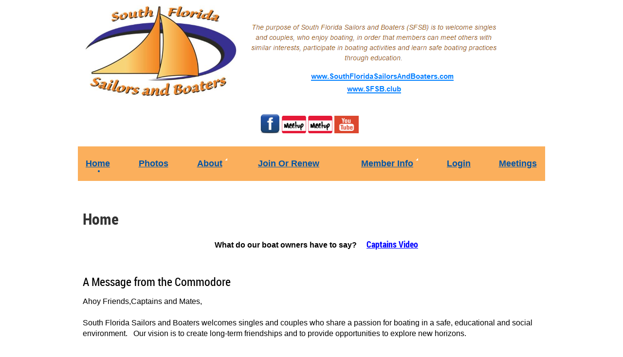

--- FILE ---
content_type: text/html; charset=utf-8
request_url: https://www.southfloridasailorsandboaters.com/
body_size: 7575
content:
<!DOCTYPE html>
<!--[if lt IE 7 ]><html lang="en" class="no-js ie6 "><![endif]-->
<!--[if IE 7 ]><html lang="en" class="no-js ie7 "> <![endif]-->
<!--[if IE 8 ]><html lang="en" class="no-js ie8 "> <![endif]-->
<!--[if IE 9 ]><html lang="en" class="no-js ie9 "><![endif]-->
<!--[if (gt IE 9)|!(IE)]><!--><html lang="en" class="no-js "> <!--<![endif]-->
  <head id="Head1">
		<link rel="stylesheet" type="text/css" href="https://kit-pro.fontawesome.com/releases/latest/css/pro.min.css" />
<meta name="viewport" content="width=device-width, initial-scale=1">
<link href="https://sf.wildapricot.org/BuiltTheme/terra_amber_creek.v3.0/current/253b95cc/Styles/combined.css" rel="stylesheet" type="text/css" /><link href="https://www.southfloridasailorsandboaters.com/resources/theme/customStyles.css?t=637593547255740000" rel="stylesheet" type="text/css" /><link href="https://www.southfloridasailorsandboaters.com/resources/theme/user.css?t=637388951330000000" rel="stylesheet" type="text/css" /><link href="https://live-sf.wildapricot.org/WebUI/built9.12.1-8e232c8/scripts/public/react/index-84b33b4.css" rel="stylesheet" type="text/css" /><link href="https://live-sf.wildapricot.org/WebUI/built9.12.1-8e232c8/css/shared/ui/shared-ui-compiled.css" rel="stylesheet" type="text/css" /><script type="text/javascript" language="javascript" id="idJavaScriptEnvironment">var bonaPage_BuildVer='9.12.1-8e232c8';
var bonaPage_AdminBackendUrl = '/admin/';
var bonaPage_StatRes='https://live-sf.wildapricot.org/WebUI/';
var bonaPage_InternalPageType = { isUndefinedPage : false,isWebPage : true,isAdminPage : false,isDialogPage : false,isSystemPage : false,isErrorPage : false,isError404Page : false };
var bonaPage_PageView = { isAnonymousView : true,isMemberView : false,isAdminView : false };
var WidgetMode = 0;
var bonaPage_IsUserAnonymous = true;
var bonaPage_ThemeVer='253b95cc637388951330000000637593547255740000'; var bonaPage_ThemeId = 'terra_amber_creek.v3.0'; var bonaPage_ThemeVersion = '3.0';
var bonaPage_id='18049'; version_id='';
if (bonaPage_InternalPageType && (bonaPage_InternalPageType.isSystemPage || bonaPage_InternalPageType.isWebPage) && window.self !== window.top) { var success = true; try { var tmp = top.location.href; if (!tmp) { top.location = self.location; } } catch (err) { try { if (self != top) { top.location = self.location; } } catch (err) { try { if (self != top) { top = self; } success = false; } catch (err) { success = false; } } success = false; } if (!success) { window.onload = function() { document.open('text/html', 'replace'); document.write('<ht'+'ml><he'+'ad></he'+'ad><bo'+'dy><h1>Wrong document context!</h1></bo'+'dy></ht'+'ml>'); document.close(); } } }
try { function waMetricsGlobalHandler(args) { if (WA.topWindow.waMetricsOuterGlobalHandler && typeof(WA.topWindow.waMetricsOuterGlobalHandler) === 'function') { WA.topWindow.waMetricsOuterGlobalHandler(args); }}} catch(err) {}
 try { if (parent && parent.BonaPage) parent.BonaPage.implementBonaPage(window); } catch (err) { }
try { document.write('<style type="text/css"> .WaHideIfJSEnabled, .HideIfJSEnabled { display: none; } </style>'); } catch(err) {}
var bonaPage_WebPackRootPath = 'https://live-sf.wildapricot.org/WebUI/built9.12.1-8e232c8/scripts/public/react/';</script><script type="text/javascript" language="javascript" src="https://live-sf.wildapricot.org/WebUI/built9.12.1-8e232c8/scripts/shared/bonapagetop/bonapagetop-compiled.js" id="idBonaPageTop"></script><script type="text/javascript" language="javascript" src="https://live-sf.wildapricot.org/WebUI/built9.12.1-8e232c8/scripts/public/react/index-84b33b4.js" id="ReactPublicJs"></script><script type="text/javascript" language="javascript" src="https://live-sf.wildapricot.org/WebUI/built9.12.1-8e232c8/scripts/shared/ui/shared-ui-compiled.js" id="idSharedJs"></script><script type="text/javascript" language="javascript" src="https://live-sf.wildapricot.org/WebUI/built9.12.1-8e232c8/General.js" id=""></script><script type="text/javascript" language="javascript" src="https://sf.wildapricot.org/BuiltTheme/terra_amber_creek.v3.0/current/253b95cc/Scripts/combined.js" id=""></script><title>South Florida Sailors and Boaters - Home</title>
<meta name="Keywords" content="south florida, sailing, boating, sailboat, motorboat, powerboat, sailing club, boating club, sailing education, boating education, fort lauderdale, florida, sailors, boaters, SFSB, boat, sail, South Florida Sailors and Boaters, boat"/><meta name="Description" content="The purpose of South Florida Sailors and Boaters is to welcome singles and couples, who enjoy boating, in order that members can meet others with similar interests, participate in boating activities and learn safe boating practices through education." /><script>
  (function(i,s,o,g,r,a,m){i['GoogleAnalyticsObject']=r;i[r]=i[r]||function(){
  (i[r].q=i[r].q||[]).push(arguments)},i[r].l=1*new Date();a=s.createElement(o),
  m=s.getElementsByTagName(o)[0];a.async=1;a.src=g;m.parentNode.insertBefore(a,m)
  })(window,document,'script','//www.google-analytics.com/analytics.js','ga');

  ga('create', 'UA-67363097-1', 'auto');
  ga('send', 'pageview');

</script><meta name="apple-itunes-app" content="app-id=1220348450, app-argument="><link rel="search" type="application/opensearchdescription+xml" title="www.southfloridasailorsandboaters.com" href="/opensearch.ashx" /></head>
  <body id="PAGEID_18049" class="publicContentView LayoutMain">
<div class="mLayout layoutMain state1" id="mLayout">
<div class="mobilePanelContainer">
<div id="id_MobilePanel" data-componentId="MobilePanel" class="WaPlaceHolder WaPlaceHolderMobilePanel" style=""><div style=""><div id="id_1B33nVQ" class="WaGadgetOnly WaGadgetMobilePanel  gadgetStyleNone" style="" data-componentId="1B33nVQ" ><div class="mobilePanel">
	
	<div class="mobilePanelButton buttonMenu" title="Menu">Menu</div>
<div class="mobilePanelButton buttonLogin" title="Log in">Log in</div>
<div class="menuInner">
		<ul class="firstLevel">
<li class="sel ">
	<div class="item">
		<a href="https://www.southfloridasailorsandboaters.com/" title="Home"><span>Home</span></a>
</div>
</li>
	
<li class=" ">
	<div class="item">
		<a href="https://www.southfloridasailorsandboaters.com/Members-Photos-and-Videos" title="Photos"><span>Photos</span></a>
</div>
</li>
	
<li class=" dir">
	<div class="item">
		<a href="https://www.southfloridasailorsandboaters.com/About" title="About"><span>About</span></a>
<ul class="secondLevel">
<li class=" ">
	<div class="item">
		<a href="https://www.southfloridasailorsandboaters.com/Board-Members" title="Board Members"><span>Board Members</span></a>
</div>
</li>
	
</ul>
</div>
</li>
	
<li class=" ">
	<div class="item">
		<a href="https://www.southfloridasailorsandboaters.com/page-18140" title="Join or Renew"><span>Join or Renew</span></a>
</div>
</li>
	
<li class=" dir">
	<div class="item">
		<a href="https://www.southfloridasailorsandboaters.com/page-18159" title="Member Info"><span>Member Info</span></a>
<ul class="secondLevel">
<li class=" ">
	<div class="item">
		<a href="https://www.southfloridasailorsandboaters.com/Links" title="Links"><span>Links</span></a>
</div>
</li>
	
</ul>
</div>
</li>
	
<li class=" ">
	<div class="item">
		<a href="https://www.southfloridasailorsandboaters.com/Members-Login" title="Login"><span>Login</span></a>
</div>
</li>
	
<li class=" ">
	<div class="item">
		<a href="https://www.southfloridasailorsandboaters.com/Meetings" title="Meetings"><span>Meetings</span></a>
</div>
</li>
	
</ul>
	</div>

	<div class="loginInner">
<div class="loginContainerForm oAuthIsfalse">
<form method="post" action="https://www.southfloridasailorsandboaters.com/Sys/Login" id="id_1B33nVQ_form" class="generalLoginBox"  data-disableInAdminMode="true">
<input type="hidden" name="ReturnUrl" id="id_1B33nVQ_returnUrl" value="">
				<input type="hidden" name="browserData" id="id_1B33nVQ_browserField">
<div class="loginUserName">
<div class="loginUserNameTextBox">
		<input name="email" type="text" maxlength="100" placeholder="Email"  id="id_1B33nVQ_userName" tabindex="1" class="emailTextBoxControl"/>
	</div>
</div><div class="loginPassword">
<div class="loginPasswordTextBox">
		<input name="password" type="password" placeholder="Password" maxlength="50" id="id_1B33nVQ_password" tabindex="2" class="passwordTextBoxControl" autocomplete="off"/>
	</div>
</div> 
    <input id="g-recaptcha-invisible_1B33nVQ" name="g-recaptcha-invisible" value="recaptcha" type="hidden"/> 
    <div id="recapcha_placeholder_1B33nVQ" style="display:none"></div>
    <span id="idReCaptchaValidator_1B33nVQ" errorMessage="Please verify that you are not a robot" style="display:none" validatorType="method" ></span>
    <script>
        $("#idReCaptchaValidator_1B33nVQ").on( "wavalidate", function(event, validationResult) {
            if (grecaptcha.getResponse(widgetId_1B33nVQ).length == 0){
                grecaptcha.execute(widgetId_1B33nVQ);	
                validationResult.shouldStopValidation = true;
                return;
            }

            validationResult.result = true;
        });
  
            var widgetId_1B33nVQ;

            var onloadCallback_1B33nVQ = function() {
                // Renders the HTML element with id 'recapcha_placeholder_1B33nVQ' as a reCAPTCHA widget.
                // The id of the reCAPTCHA widget is assigned to 'widgetId_1B33nVQ'.
                widgetId_1B33nVQ = grecaptcha.render('recapcha_placeholder_1B33nVQ', {
                'sitekey' : '6LfmM_UhAAAAAJSHT-BwkAlQgN0mMViOmaK7oEIV',
                'size': 'invisible',
                'callback': function(){
                    document.getElementById('g-recaptcha-invisible_1B33nVQ').form.submit();
                },
                'theme' : 'light'
            });
        };
    </script>
	
    <script src="https://www.google.com/recaptcha/api.js?onload=onloadCallback_1B33nVQ&render=explicit" async defer></script>

 <div class="loginActionRememberMe">
		<input id="id_1B33nVQ_rememberMe" type="checkbox" name="rememberMe" tabindex="3" class="rememberMeCheckboxControl"/>
		<label for="id_1B33nVQ_rememberMe">Remember me</label>
	</div>
<div class="loginPasswordForgot">
		<a href="https://www.southfloridasailorsandboaters.com/Sys/ResetPasswordRequest">Forgot password</a>
	</div>
<div class="loginAction">
	<input type="submit" name="ctl03$ctl02$loginViewControl$loginControl$Login" value="Log in" id="id_1B33nVQ_loginAction" onclick="if (!browserInfo.clientCookiesEnabled()) {alert('Warning: browser cookies disabled. Please enable them to use this website.'); return false;}" tabindex="4" class="loginButton loginButtonControl"/>
</div></form></div>
</div>

</div>

<script type="text/javascript">

jq$(function()
{
	var gadget = jq$('#id_1B33nVQ'),
		menuContainer = gadget.find('.menuInner'),
		loginContainer = gadget.find('.loginInner');

	gadget.find('.buttonMenu').on("click",function()
	{
		menuContainer.toggle();
		loginContainer.hide();
		jq$(this).toggleClass('active');
        jq$('.buttonLogin').removeClass('active');
		return false;
	});

	gadget.find('.buttonLogin').on("click",function()
	{
		loginContainer.toggle();
		menuContainer.hide();
		jq$(this).toggleClass('active');
        jq$('.buttonMenu').removeClass('active');
		return false;
	});

	gadget.find('.mobilePanel').on("click",function(event)
	{
        if( !(jq$(event.target).parents('.loginInner').size() || event.target.className == 'loginInner') )
        {
            menuContainer.hide();
            loginContainer.hide();
            jq$('.buttonLogin').removeClass('active');
            jq$('.buttonMenu').removeClass('active');
        }

        event.stopPropagation();
	});

	jq$('body').on("click",function()
	{
		menuContainer.hide();
		loginContainer.hide();
		jq$('.buttonLogin').removeClass('active');
        jq$('.buttonMenu').removeClass('active');
	});


	// login
	var browserField = document.getElementById('id_1B33nVQ' + '_browserField');

	if (browserField)
	{
		browserField.value = browserInfo.getBrowserCapabilitiesData();
	}

	jq$('#id_1B33nVQ' + '_form').FormValidate();
	jq$('.WaGadgetMobilePanel form').attr('data-disableInAdminMode', 'false');

});

</script></div></div>
</div></div>

		<!-- header zone -->
		<div class="zoneHeaderOuter">
			<div class="zoneHeader container_12">
				<div class="zoneHeaderInner s1_grid_12 s2_grid_12 s3_grid_12">
<div id="idHeaderContentHolder" data-componentId="Header" class="WaPlaceHolder WaPlaceHolderHeader" style=""><div style="padding-top:6px;padding-bottom:0px;"><div id="id_mz1ZWMD" data-componentId="mz1ZWMD" class="WaLayoutContainerFirst" style=""><table cellspacing="0" cellpadding="0" class="WaLayoutTable" style=""><tr data-componentId="mz1ZWMD_row" class="WaLayoutRow"><td id="id_fy4ochK" data-componentId="fy4ochK" class="WaLayoutItem" style="width:92%;"><div id="id_hwNj5Yo" class="WaLayoutPlaceHolder placeHolderContainer" data-componentId="hwNj5Yo" style=""><div style=""><div id="id_KxbYLDm" class="WaGadgetOnly WaGadgetContent  gadgetStyleNone" style="" data-componentId="KxbYLDm" ><div class="gadgetStyleBody gadgetContentEditableArea" style="padding-bottom:5px;" data-editableArea="0" data-areaHeight="auto">
<h1 align="left" style="margin-top: 5px;">&nbsp;&nbsp;<img src="/resources/Docs/Repository/SFSBLogo-Cleaned.jpg" alt="" title="" border="0" width="313" height="188">&nbsp; &nbsp;<img src="/resources/Docs/Graphics/SFSBMissionAndURLs.png" alt="" title="" border="0" style="font-family: Arial, Helvetica, sans-serif; font-size: 12pt;"></h1></div>
</div></div></div></td><td style="width:0px;display:none;" data-componentId="fy4ochK_separator" class="WaLayoutSeparator"><div style="width: inherit;"></div></td><td id="id_X22jwV8" data-componentId="X22jwV8" class="WaLayoutItem" style="width:8%;"></td></tr></table> </div><div id="id_62beIyY" data-componentId="62beIyY" class="WaLayoutContainerLast" style=""><table cellspacing="0" cellpadding="0" class="WaLayoutTable" style=""><tr data-componentId="62beIyY_row" class="WaLayoutRow"><td id="id_rDpo22u" data-componentId="rDpo22u" class="WaLayoutItem" style="width:30%;"></td><td style="" data-componentId="rDpo22u_separator" class="WaLayoutSeparator"><div style="width: inherit;"></div></td><td id="id_ukHgrBX" data-componentId="ukHgrBX" class="WaLayoutItem" style="width:9%;"><div id="id_R6CxXUZ" class="WaLayoutPlaceHolder placeHolderContainer" data-componentId="R6CxXUZ" style=""><div style=""><div id="id_eKCJvn2" class="WaGadgetOnly WaGadgetContent  gadgetStyleNone" style="" data-componentId="eKCJvn2" ><div class="gadgetStyleBody gadgetContentEditableArea" style="" data-editableArea="0" data-areaHeight="auto">
<p><br><br><br></p></div>
</div></div></div></td><td style="" data-componentId="ukHgrBX_separator" class="WaLayoutSeparator"><div style="width: inherit;"></div></td><td id="id_88buHoI" data-componentId="88buHoI" class="WaLayoutItem" style="width:45%;"><div id="id_DlyH3MW" class="WaLayoutPlaceHolder placeHolderContainer" data-componentId="DlyH3MW" style=""><div style=""><div id="id_lVhVhNO" class="WaGadgetOnly WaGadgetCustomHTML  gadgetStyleNone" style="" data-componentId="lVhVhNO" ><div class="gadgetStyleBody " style=""  data-areaHeight="auto">
<a href="https://www.facebook.com/groups/SouthFloridaSailorsandBoaters" target="_blank"><img src="https://southfloridasailorsandboaters.wildapricot.org/resources/Docs/Graphics/FBLogo_Cropped.jpg" title="Facebook - South Florida Sailors and Boaters" alt="Facebook - South Florida Sailors and Boaters" width="162" height="159" border="0" style="width: 40px; left: 573px; top: 199px; height: 40px;"></a> 

<a href="http://www.meetup.com/South-Florida-Sailors-and-Boaters/" target="_blank" style="line-height: 1.5;"><img src="/Resources/Docs/Graphics/Meetuplogo-2x.png" title="Meetup - South Florida Sailors and Boaters" alt="Meetup - South Florida Sailors and Boaters" width="50" height="36" border="0"></a>

<a href="https://www.meetup.com/meetup-group-xStfuTcl/" target="_blank" style="line-height: 1.5;"><img src="/Resources/Docs/Graphics/Meetuplogo-2x.png" title="Meetup - SFSB Boat Owners" alt="Meetup - SFSB Boat Owners" width="50" height="36" border="0"></a>

<a href="https://youtu.be/QuPagA30dM8/" target="_blank" style="line-height: 1.5;"><img src="/Resources/Docs/Graphics/YouTubeIcon.png" title="YouTube - SFSB YouTube Channel" alt="YouTube - SFSB YouTube Channel" width="50" height="36" border="0"></</div>
</div></div></div></td><td style="" data-componentId="88buHoI_separator" class="WaLayoutSeparator"><div style="width: inherit;"></div></td><td id="id_ZUJuc2L" data-componentId="ZUJuc2L" class="WaLayoutItem" style="width:16%;"></td></tr></table> </div></div>
</div></div>
			</div>
		</div>

		<div class="zoneHeader1Outer">
			<div class="zoneHeader1 container_12">
				<div class="zoneHeader1Inner s1_grid_12 s2_grid_12 s3_grid_12">
					<div class="color"></div>
<div id="id_Header1" data-componentId="Header1" class="WaPlaceHolder WaPlaceHolderHeader1" style=""><div style=""><div id="id_VAaX2IO" class="WaGadgetFirst WaGadgetMenuHorizontal  menuStyle001" style="margin-bottom:12px;" data-componentId="VAaX2IO" ><div data-sticky-wrapper="true">
    <div class="stickness">
        <div class="menuBackground"></div>
        <div class="menuInner">
            <ul class="firstLevel">
                <li class="sel ">
	<div class="item">
		<a href="https://www.southfloridasailorsandboaters.com/" title="Home"><span>Home</span></a>
</div>
</li>
	
<li class=" ">
	<div class="item">
		<a href="https://www.southfloridasailorsandboaters.com/Members-Photos-and-Videos" title="Photos"><span>Photos</span></a>
</div>
</li>
	
<li class=" dir">
	<div class="item">
		<a href="https://www.southfloridasailorsandboaters.com/About" title="About"><span>About</span></a>
<ul class="secondLevel">
<li class=" ">
	<div class="item">
		<a href="https://www.southfloridasailorsandboaters.com/Board-Members" title="Board Members"><span>Board Members</span></a>
</div>
</li>
	
</ul>
</div>
</li>
	
<li class=" ">
	<div class="item">
		<a href="https://www.southfloridasailorsandboaters.com/page-18140" title="Join or Renew"><span>Join or Renew</span></a>
</div>
</li>
	
<li class=" dir">
	<div class="item">
		<a href="https://www.southfloridasailorsandboaters.com/page-18159" title="Member Info"><span>Member Info</span></a>
<ul class="secondLevel">
<li class=" ">
	<div class="item">
		<a href="https://www.southfloridasailorsandboaters.com/Links" title="Links"><span>Links</span></a>
</div>
</li>
	
</ul>
</div>
</li>
	
<li class=" ">
	<div class="item">
		<a href="https://www.southfloridasailorsandboaters.com/Members-Login" title="Login"><span>Login</span></a>
</div>
</li>
	
<li class=" ">
	<div class="item">
		<a href="https://www.southfloridasailorsandboaters.com/Meetings" title="Meetings"><span>Meetings</span></a>
</div>
</li>
	
</ul>
        </div>
    </div>
</div>

<script type="text/javascript">
    if (window.WaMenuHorizontal)
    {
        jq$(document).ready(function()
        {
            new stickyPlaceholder();
            new WaMenuHorizontal({ id: "id_VAaX2IO" });
        });
    }
</script>


<script type="text/javascript">
    jq$(function()
    {
        var gadgetHorMenu = jq$('#id_VAaX2IO');
        var leftOffset;

        function resizeBg()
        {
            // background track

            leftOffset = (gadgetHorMenu.closest('.WaLayoutTable').length > 0) ? gadgetHorMenu.closest('.WaLayoutTable').width() : gadgetHorMenu.width();

            gadgetHorMenu.find('.menuBackground').css(
            {
                'width': jq$('body').width(),
                'left': ( ( jq$('body').width() - leftOffset ) * -0.5 )
            });
        }

        resizeBg();

        jq$(window).resize(function()
        {
            resizeBg();
        });
    });
</script></div><div id="id_xdrqG41" class="WaGadgetLast WaGadgetContent  gadgetStyleNone" style="" data-componentId="xdrqG41" ><div class="gadgetStyleBody gadgetContentEditableArea" style="" data-editableArea="0" data-areaHeight="auto">
<div class="zoneHeader1Outer">
  <div class="zoneHeader1 container_12">
    <div class="zoneHeader1Inner s1_grid_12 s2_grid_12 s3_grid_12">
      <div>
        <h2 style="color: rgb(51, 51, 51);"><br>
        Home</h2>

        <p align="center" style="line-height: 24px;"><strong><span style="">What do our boat owners have to say?&nbsp; &nbsp; &nbsp;</span><a href="https://photos.app.goo.gl/VLW2srMocauWUnGj1" style="font-size: 18px; font-family: &quot;Roboto Condensed&quot;;">Captains Video</a></strong><br></p></div></div></div></div><div class="zoneHeader2Outer"><div class="zoneHeader2 container_12"><div class="zoneHeader2Inner s1_grid_12 s2_grid_12 s3_grid_12"><div style="padding-top:0px;padding-right:0px;padding-bottom:0px;padding-left:0px;"><h3><font style="font-size: 24px;"></font><br></h3>

        <h3>A Message from the Commodore</h3>

        <table cellspacing="0" cellpadding="0" width="100%">
          <tbody>
            <tr>
              <td>
                <p><font color="#000000" face="Arial, sans-serif">Ahoy Friends,Captains and Mates,</font></p>
              </td>
            </tr>
          </tbody>
        </table><font face="Arial, sans-serif" style="font-size: 16px;"><br></font>

        <p><font face="Arial, sans-serif" style="font-size: 16px;">South Florida Sailors and Boaters welcomes singles and couples who share a passion for boating in a safe, educational and social environment.&nbsp; &nbsp;Our vision&nbsp;is to create long-term friendships and to provide opportunities to explore new horizons.</font></p>

        <p><font face="Arial, sans-serif" style="font-size: 16px;">For boat owners, we know how valuable crew can be.&nbsp; You can be assured of finding friends here who are ready, willing, and able to help at whatever skill level you want.&nbsp; We offer day trips, extended trips, overnights on the hook or at a marina - most anything you can think of, we&#8217;ll give it a go! &nbsp; You&#8217;ll also meet other boat owners willing to share helpful info on repairs, equipment, marinas, tides, bridges, any topic you care to explore.</font></p>

        <p><font face="Arial, sans-serif" style="font-size: 16px;">You don't have to own a boat to be an involved member.&nbsp; All levels of sailing and boating skills are encouraged, and if you have no experience at all, we&#8217;ll help teach you.&nbsp; Boating education is one of our main objectives. You&#8217;ll get instruction and hands on training on every outing as well as more formal educational opportunities.&nbsp; We offer many classes of our own and will also reimburse part of the cost of courses completed through the Power Squadron, the Coast Guard, Gulfstream Sailing Club, and most any other accredited source.</font></p>

        <p><font color="#000000" face="Arial, sans-serif" style="font-size: 16px;">In addition to many sailing and boating events, we have weekly socials, holiday celebrations, parties and other gatherings.&nbsp; We may also do some traveling.&nbsp; Additionally, we do some charitable&nbsp;volunteer work.&nbsp; We are a very busy and friendly group!&nbsp;</font></p>

        <p><font face="Arial, sans-serif" style="font-size: 16px;">If you love the outdoors and the water, bring your enthusiasm and let your new friendships do the rest.&nbsp;</font></p>

        <p><font face="Arial, sans-serif" style="font-size: 16px;">I look forward to meeting you at one of our weekly socials.</font></p>

        <table cellspacing="0" cellpadding="0" width="100%">
          <tbody>
            <tr>
              <td>
                <p style="margin-bottom: 0px !important;"><br></p><p><font face="Arial, sans-serif"></font>Commodore</p>

                <p align="center"><br></p>
              </td>
            </tr>
          </tbody>
        </table>

        <p><br></p>
      </div>
    </div>
  </div>
</div>

<p><br></p></div>
</div></div>
</div></div>
			</div>
		</div>

		<div class="zoneHeader2Outer">
			<div class="zoneHeader2 container_12">
				<div class="zoneHeader2Inner s1_grid_12 s2_grid_12 s3_grid_12">
</div>
			</div>
		</div>
		<!-- /header zone -->

<!-- content zone -->
	<div class="zoneContentOuter">
		<div class="zoneContent container_12">
			<div class="zoneContentInner s1_grid_12 s2_grid_12 s3_grid_12">
</div>
		</div>
	</div>
	<!-- /content zone -->

<!-- footer zone -->
		<div class="zoneFooterOuter">
			<div class="zoneFooter container_12">
				<div class="zoneFooterInner s1_grid_12 s2_grid_12 s3_grid_12">
<div id="idFooterContentHolder" data-componentId="Footer" class="WaPlaceHolder WaPlaceHolderFooter" style=""><div style="padding-top:0px;padding-right:0px;padding-bottom:0px;padding-left:0px;"><div id="id_nNA2P3o" data-componentId="nNA2P3o" class="WaLayoutContainerOnly" style=""><table cellspacing="0" cellpadding="0" class="WaLayoutTable" style=""><tr data-componentId="nNA2P3o_row" class="WaLayoutRow"><td id="id_pFTsSzb" data-componentId="pFTsSzb" class="WaLayoutItem" style="width:50%;"><div id="id_iYydDJ5" class="WaLayoutPlaceHolder placeHolderContainer" data-componentId="iYydDJ5" style=""><div style=""><div id="id_I67e5tV" class="WaGadgetOnly WaGadgetContent  gadgetStyleNone" style="" data-componentId="I67e5tV" ><div class="gadgetStyleBody gadgetContentEditableArea" style="" data-editableArea="0" data-areaHeight="auto">
<h3 data-watemprangeelementstart="1" data-watemprangeelementend="1">Wednesdays Socials</h3>

<p>South Florida Sailors and Boaters&nbsp;welcomes guests to our<br>Socials, every 2nd and 4th Wednesday.&nbsp; For details visit&nbsp;<a href="/Meetings" style="font-size: 12pt;">Meetings</a>&nbsp;or the Calendar page</p></div>
</div></div></div></td><td style="" data-componentId="pFTsSzb_separator" class="WaLayoutSeparator"><div style="width: inherit;"></div></td><td id="id_Y4uufj7" data-componentId="Y4uufj7" class="WaLayoutItem" style="width:50%;"><div id="id_duLPUu4" class="WaLayoutPlaceHolder placeHolderContainer" data-componentId="duLPUu4" style=""><div style=""><div id="id_qk8l1uj" class="WaGadgetOnly WaGadgetContent  gadgetStyleNone" style="" data-componentId="qk8l1uj" ><div class="gadgetStyleBody gadgetContentEditableArea" style="" data-editableArea="0" data-areaHeight="auto">
<h3>Events</h3>

<p><span style="">Information on boating events, outings, trips, raft-ups, parties and other events are published in the Calendar. &nbsp;Please sign in, under Members/Login, scroll down to Calendar, and find the fun!</span>.&nbsp;</p></div>
</div></div></div></td></tr></table> </div></div>
</div></div>
			</div>
		</div>

        <div class="zoneFooter1Outer">
            <div class="zoneFooter1 container_12">
                <div class="zoneFooter1Inner s1_grid_12 s2_grid_12 s3_grid_12">
                    </div>
            </div>
        </div>
		<!-- /footer zone -->

		<!-- branding zone -->
<div class="zoneBrandingOuter">
			<div class="zoneBranding container_12">
				<div class="zoneBrandingInner s1_grid_12 s2_grid_12 s3_grid_12">
<div id="idFooterPoweredByContainer">
	<span id="idFooterPoweredByWA">
Powered by <a href="http://www.wildapricot.com" target="_blank">Wild Apricot</a> Membership Software</span>
</div>
</div>
			</div>
		</div>
<!-- /branding zone -->
<div id="idCustomJsContainer" class="cnCustomJsContainer">
<script>
try
{
    
jq$('#idEventRegistrationContainer 
.eventRegistrationInfoTotalAmount .infoText, 
#idEventRegistrationContainer 
.eventRegistrationInfoRegistrationType .infoText, 
#idEventRegistrationConfirmationContainer .kvTable 
td.infoColumn').each(function() {
 var textNode = $(this);
 textNode.text(textNode.text().replace("Free", "Pay at Social or at the door"));
});

}
catch(err)
{}</script>

</div>
</div></body>
</html>
<script type="text/javascript">if (window.BonaPage && BonaPage.setPageState) { BonaPage.setPageState(BonaPage.PAGE_PARSED); }</script>

--- FILE ---
content_type: text/html; charset=utf-8
request_url: https://www.google.com/recaptcha/api2/anchor?ar=1&k=6LfmM_UhAAAAAJSHT-BwkAlQgN0mMViOmaK7oEIV&co=aHR0cHM6Ly93d3cuc291dGhmbG9yaWRhc2FpbG9yc2FuZGJvYXRlcnMuY29tOjQ0Mw..&hl=en&v=PoyoqOPhxBO7pBk68S4YbpHZ&theme=light&size=invisible&anchor-ms=20000&execute-ms=30000&cb=8dhgg92fnrcp
body_size: 49464
content:
<!DOCTYPE HTML><html dir="ltr" lang="en"><head><meta http-equiv="Content-Type" content="text/html; charset=UTF-8">
<meta http-equiv="X-UA-Compatible" content="IE=edge">
<title>reCAPTCHA</title>
<style type="text/css">
/* cyrillic-ext */
@font-face {
  font-family: 'Roboto';
  font-style: normal;
  font-weight: 400;
  font-stretch: 100%;
  src: url(//fonts.gstatic.com/s/roboto/v48/KFO7CnqEu92Fr1ME7kSn66aGLdTylUAMa3GUBHMdazTgWw.woff2) format('woff2');
  unicode-range: U+0460-052F, U+1C80-1C8A, U+20B4, U+2DE0-2DFF, U+A640-A69F, U+FE2E-FE2F;
}
/* cyrillic */
@font-face {
  font-family: 'Roboto';
  font-style: normal;
  font-weight: 400;
  font-stretch: 100%;
  src: url(//fonts.gstatic.com/s/roboto/v48/KFO7CnqEu92Fr1ME7kSn66aGLdTylUAMa3iUBHMdazTgWw.woff2) format('woff2');
  unicode-range: U+0301, U+0400-045F, U+0490-0491, U+04B0-04B1, U+2116;
}
/* greek-ext */
@font-face {
  font-family: 'Roboto';
  font-style: normal;
  font-weight: 400;
  font-stretch: 100%;
  src: url(//fonts.gstatic.com/s/roboto/v48/KFO7CnqEu92Fr1ME7kSn66aGLdTylUAMa3CUBHMdazTgWw.woff2) format('woff2');
  unicode-range: U+1F00-1FFF;
}
/* greek */
@font-face {
  font-family: 'Roboto';
  font-style: normal;
  font-weight: 400;
  font-stretch: 100%;
  src: url(//fonts.gstatic.com/s/roboto/v48/KFO7CnqEu92Fr1ME7kSn66aGLdTylUAMa3-UBHMdazTgWw.woff2) format('woff2');
  unicode-range: U+0370-0377, U+037A-037F, U+0384-038A, U+038C, U+038E-03A1, U+03A3-03FF;
}
/* math */
@font-face {
  font-family: 'Roboto';
  font-style: normal;
  font-weight: 400;
  font-stretch: 100%;
  src: url(//fonts.gstatic.com/s/roboto/v48/KFO7CnqEu92Fr1ME7kSn66aGLdTylUAMawCUBHMdazTgWw.woff2) format('woff2');
  unicode-range: U+0302-0303, U+0305, U+0307-0308, U+0310, U+0312, U+0315, U+031A, U+0326-0327, U+032C, U+032F-0330, U+0332-0333, U+0338, U+033A, U+0346, U+034D, U+0391-03A1, U+03A3-03A9, U+03B1-03C9, U+03D1, U+03D5-03D6, U+03F0-03F1, U+03F4-03F5, U+2016-2017, U+2034-2038, U+203C, U+2040, U+2043, U+2047, U+2050, U+2057, U+205F, U+2070-2071, U+2074-208E, U+2090-209C, U+20D0-20DC, U+20E1, U+20E5-20EF, U+2100-2112, U+2114-2115, U+2117-2121, U+2123-214F, U+2190, U+2192, U+2194-21AE, U+21B0-21E5, U+21F1-21F2, U+21F4-2211, U+2213-2214, U+2216-22FF, U+2308-230B, U+2310, U+2319, U+231C-2321, U+2336-237A, U+237C, U+2395, U+239B-23B7, U+23D0, U+23DC-23E1, U+2474-2475, U+25AF, U+25B3, U+25B7, U+25BD, U+25C1, U+25CA, U+25CC, U+25FB, U+266D-266F, U+27C0-27FF, U+2900-2AFF, U+2B0E-2B11, U+2B30-2B4C, U+2BFE, U+3030, U+FF5B, U+FF5D, U+1D400-1D7FF, U+1EE00-1EEFF;
}
/* symbols */
@font-face {
  font-family: 'Roboto';
  font-style: normal;
  font-weight: 400;
  font-stretch: 100%;
  src: url(//fonts.gstatic.com/s/roboto/v48/KFO7CnqEu92Fr1ME7kSn66aGLdTylUAMaxKUBHMdazTgWw.woff2) format('woff2');
  unicode-range: U+0001-000C, U+000E-001F, U+007F-009F, U+20DD-20E0, U+20E2-20E4, U+2150-218F, U+2190, U+2192, U+2194-2199, U+21AF, U+21E6-21F0, U+21F3, U+2218-2219, U+2299, U+22C4-22C6, U+2300-243F, U+2440-244A, U+2460-24FF, U+25A0-27BF, U+2800-28FF, U+2921-2922, U+2981, U+29BF, U+29EB, U+2B00-2BFF, U+4DC0-4DFF, U+FFF9-FFFB, U+10140-1018E, U+10190-1019C, U+101A0, U+101D0-101FD, U+102E0-102FB, U+10E60-10E7E, U+1D2C0-1D2D3, U+1D2E0-1D37F, U+1F000-1F0FF, U+1F100-1F1AD, U+1F1E6-1F1FF, U+1F30D-1F30F, U+1F315, U+1F31C, U+1F31E, U+1F320-1F32C, U+1F336, U+1F378, U+1F37D, U+1F382, U+1F393-1F39F, U+1F3A7-1F3A8, U+1F3AC-1F3AF, U+1F3C2, U+1F3C4-1F3C6, U+1F3CA-1F3CE, U+1F3D4-1F3E0, U+1F3ED, U+1F3F1-1F3F3, U+1F3F5-1F3F7, U+1F408, U+1F415, U+1F41F, U+1F426, U+1F43F, U+1F441-1F442, U+1F444, U+1F446-1F449, U+1F44C-1F44E, U+1F453, U+1F46A, U+1F47D, U+1F4A3, U+1F4B0, U+1F4B3, U+1F4B9, U+1F4BB, U+1F4BF, U+1F4C8-1F4CB, U+1F4D6, U+1F4DA, U+1F4DF, U+1F4E3-1F4E6, U+1F4EA-1F4ED, U+1F4F7, U+1F4F9-1F4FB, U+1F4FD-1F4FE, U+1F503, U+1F507-1F50B, U+1F50D, U+1F512-1F513, U+1F53E-1F54A, U+1F54F-1F5FA, U+1F610, U+1F650-1F67F, U+1F687, U+1F68D, U+1F691, U+1F694, U+1F698, U+1F6AD, U+1F6B2, U+1F6B9-1F6BA, U+1F6BC, U+1F6C6-1F6CF, U+1F6D3-1F6D7, U+1F6E0-1F6EA, U+1F6F0-1F6F3, U+1F6F7-1F6FC, U+1F700-1F7FF, U+1F800-1F80B, U+1F810-1F847, U+1F850-1F859, U+1F860-1F887, U+1F890-1F8AD, U+1F8B0-1F8BB, U+1F8C0-1F8C1, U+1F900-1F90B, U+1F93B, U+1F946, U+1F984, U+1F996, U+1F9E9, U+1FA00-1FA6F, U+1FA70-1FA7C, U+1FA80-1FA89, U+1FA8F-1FAC6, U+1FACE-1FADC, U+1FADF-1FAE9, U+1FAF0-1FAF8, U+1FB00-1FBFF;
}
/* vietnamese */
@font-face {
  font-family: 'Roboto';
  font-style: normal;
  font-weight: 400;
  font-stretch: 100%;
  src: url(//fonts.gstatic.com/s/roboto/v48/KFO7CnqEu92Fr1ME7kSn66aGLdTylUAMa3OUBHMdazTgWw.woff2) format('woff2');
  unicode-range: U+0102-0103, U+0110-0111, U+0128-0129, U+0168-0169, U+01A0-01A1, U+01AF-01B0, U+0300-0301, U+0303-0304, U+0308-0309, U+0323, U+0329, U+1EA0-1EF9, U+20AB;
}
/* latin-ext */
@font-face {
  font-family: 'Roboto';
  font-style: normal;
  font-weight: 400;
  font-stretch: 100%;
  src: url(//fonts.gstatic.com/s/roboto/v48/KFO7CnqEu92Fr1ME7kSn66aGLdTylUAMa3KUBHMdazTgWw.woff2) format('woff2');
  unicode-range: U+0100-02BA, U+02BD-02C5, U+02C7-02CC, U+02CE-02D7, U+02DD-02FF, U+0304, U+0308, U+0329, U+1D00-1DBF, U+1E00-1E9F, U+1EF2-1EFF, U+2020, U+20A0-20AB, U+20AD-20C0, U+2113, U+2C60-2C7F, U+A720-A7FF;
}
/* latin */
@font-face {
  font-family: 'Roboto';
  font-style: normal;
  font-weight: 400;
  font-stretch: 100%;
  src: url(//fonts.gstatic.com/s/roboto/v48/KFO7CnqEu92Fr1ME7kSn66aGLdTylUAMa3yUBHMdazQ.woff2) format('woff2');
  unicode-range: U+0000-00FF, U+0131, U+0152-0153, U+02BB-02BC, U+02C6, U+02DA, U+02DC, U+0304, U+0308, U+0329, U+2000-206F, U+20AC, U+2122, U+2191, U+2193, U+2212, U+2215, U+FEFF, U+FFFD;
}
/* cyrillic-ext */
@font-face {
  font-family: 'Roboto';
  font-style: normal;
  font-weight: 500;
  font-stretch: 100%;
  src: url(//fonts.gstatic.com/s/roboto/v48/KFO7CnqEu92Fr1ME7kSn66aGLdTylUAMa3GUBHMdazTgWw.woff2) format('woff2');
  unicode-range: U+0460-052F, U+1C80-1C8A, U+20B4, U+2DE0-2DFF, U+A640-A69F, U+FE2E-FE2F;
}
/* cyrillic */
@font-face {
  font-family: 'Roboto';
  font-style: normal;
  font-weight: 500;
  font-stretch: 100%;
  src: url(//fonts.gstatic.com/s/roboto/v48/KFO7CnqEu92Fr1ME7kSn66aGLdTylUAMa3iUBHMdazTgWw.woff2) format('woff2');
  unicode-range: U+0301, U+0400-045F, U+0490-0491, U+04B0-04B1, U+2116;
}
/* greek-ext */
@font-face {
  font-family: 'Roboto';
  font-style: normal;
  font-weight: 500;
  font-stretch: 100%;
  src: url(//fonts.gstatic.com/s/roboto/v48/KFO7CnqEu92Fr1ME7kSn66aGLdTylUAMa3CUBHMdazTgWw.woff2) format('woff2');
  unicode-range: U+1F00-1FFF;
}
/* greek */
@font-face {
  font-family: 'Roboto';
  font-style: normal;
  font-weight: 500;
  font-stretch: 100%;
  src: url(//fonts.gstatic.com/s/roboto/v48/KFO7CnqEu92Fr1ME7kSn66aGLdTylUAMa3-UBHMdazTgWw.woff2) format('woff2');
  unicode-range: U+0370-0377, U+037A-037F, U+0384-038A, U+038C, U+038E-03A1, U+03A3-03FF;
}
/* math */
@font-face {
  font-family: 'Roboto';
  font-style: normal;
  font-weight: 500;
  font-stretch: 100%;
  src: url(//fonts.gstatic.com/s/roboto/v48/KFO7CnqEu92Fr1ME7kSn66aGLdTylUAMawCUBHMdazTgWw.woff2) format('woff2');
  unicode-range: U+0302-0303, U+0305, U+0307-0308, U+0310, U+0312, U+0315, U+031A, U+0326-0327, U+032C, U+032F-0330, U+0332-0333, U+0338, U+033A, U+0346, U+034D, U+0391-03A1, U+03A3-03A9, U+03B1-03C9, U+03D1, U+03D5-03D6, U+03F0-03F1, U+03F4-03F5, U+2016-2017, U+2034-2038, U+203C, U+2040, U+2043, U+2047, U+2050, U+2057, U+205F, U+2070-2071, U+2074-208E, U+2090-209C, U+20D0-20DC, U+20E1, U+20E5-20EF, U+2100-2112, U+2114-2115, U+2117-2121, U+2123-214F, U+2190, U+2192, U+2194-21AE, U+21B0-21E5, U+21F1-21F2, U+21F4-2211, U+2213-2214, U+2216-22FF, U+2308-230B, U+2310, U+2319, U+231C-2321, U+2336-237A, U+237C, U+2395, U+239B-23B7, U+23D0, U+23DC-23E1, U+2474-2475, U+25AF, U+25B3, U+25B7, U+25BD, U+25C1, U+25CA, U+25CC, U+25FB, U+266D-266F, U+27C0-27FF, U+2900-2AFF, U+2B0E-2B11, U+2B30-2B4C, U+2BFE, U+3030, U+FF5B, U+FF5D, U+1D400-1D7FF, U+1EE00-1EEFF;
}
/* symbols */
@font-face {
  font-family: 'Roboto';
  font-style: normal;
  font-weight: 500;
  font-stretch: 100%;
  src: url(//fonts.gstatic.com/s/roboto/v48/KFO7CnqEu92Fr1ME7kSn66aGLdTylUAMaxKUBHMdazTgWw.woff2) format('woff2');
  unicode-range: U+0001-000C, U+000E-001F, U+007F-009F, U+20DD-20E0, U+20E2-20E4, U+2150-218F, U+2190, U+2192, U+2194-2199, U+21AF, U+21E6-21F0, U+21F3, U+2218-2219, U+2299, U+22C4-22C6, U+2300-243F, U+2440-244A, U+2460-24FF, U+25A0-27BF, U+2800-28FF, U+2921-2922, U+2981, U+29BF, U+29EB, U+2B00-2BFF, U+4DC0-4DFF, U+FFF9-FFFB, U+10140-1018E, U+10190-1019C, U+101A0, U+101D0-101FD, U+102E0-102FB, U+10E60-10E7E, U+1D2C0-1D2D3, U+1D2E0-1D37F, U+1F000-1F0FF, U+1F100-1F1AD, U+1F1E6-1F1FF, U+1F30D-1F30F, U+1F315, U+1F31C, U+1F31E, U+1F320-1F32C, U+1F336, U+1F378, U+1F37D, U+1F382, U+1F393-1F39F, U+1F3A7-1F3A8, U+1F3AC-1F3AF, U+1F3C2, U+1F3C4-1F3C6, U+1F3CA-1F3CE, U+1F3D4-1F3E0, U+1F3ED, U+1F3F1-1F3F3, U+1F3F5-1F3F7, U+1F408, U+1F415, U+1F41F, U+1F426, U+1F43F, U+1F441-1F442, U+1F444, U+1F446-1F449, U+1F44C-1F44E, U+1F453, U+1F46A, U+1F47D, U+1F4A3, U+1F4B0, U+1F4B3, U+1F4B9, U+1F4BB, U+1F4BF, U+1F4C8-1F4CB, U+1F4D6, U+1F4DA, U+1F4DF, U+1F4E3-1F4E6, U+1F4EA-1F4ED, U+1F4F7, U+1F4F9-1F4FB, U+1F4FD-1F4FE, U+1F503, U+1F507-1F50B, U+1F50D, U+1F512-1F513, U+1F53E-1F54A, U+1F54F-1F5FA, U+1F610, U+1F650-1F67F, U+1F687, U+1F68D, U+1F691, U+1F694, U+1F698, U+1F6AD, U+1F6B2, U+1F6B9-1F6BA, U+1F6BC, U+1F6C6-1F6CF, U+1F6D3-1F6D7, U+1F6E0-1F6EA, U+1F6F0-1F6F3, U+1F6F7-1F6FC, U+1F700-1F7FF, U+1F800-1F80B, U+1F810-1F847, U+1F850-1F859, U+1F860-1F887, U+1F890-1F8AD, U+1F8B0-1F8BB, U+1F8C0-1F8C1, U+1F900-1F90B, U+1F93B, U+1F946, U+1F984, U+1F996, U+1F9E9, U+1FA00-1FA6F, U+1FA70-1FA7C, U+1FA80-1FA89, U+1FA8F-1FAC6, U+1FACE-1FADC, U+1FADF-1FAE9, U+1FAF0-1FAF8, U+1FB00-1FBFF;
}
/* vietnamese */
@font-face {
  font-family: 'Roboto';
  font-style: normal;
  font-weight: 500;
  font-stretch: 100%;
  src: url(//fonts.gstatic.com/s/roboto/v48/KFO7CnqEu92Fr1ME7kSn66aGLdTylUAMa3OUBHMdazTgWw.woff2) format('woff2');
  unicode-range: U+0102-0103, U+0110-0111, U+0128-0129, U+0168-0169, U+01A0-01A1, U+01AF-01B0, U+0300-0301, U+0303-0304, U+0308-0309, U+0323, U+0329, U+1EA0-1EF9, U+20AB;
}
/* latin-ext */
@font-face {
  font-family: 'Roboto';
  font-style: normal;
  font-weight: 500;
  font-stretch: 100%;
  src: url(//fonts.gstatic.com/s/roboto/v48/KFO7CnqEu92Fr1ME7kSn66aGLdTylUAMa3KUBHMdazTgWw.woff2) format('woff2');
  unicode-range: U+0100-02BA, U+02BD-02C5, U+02C7-02CC, U+02CE-02D7, U+02DD-02FF, U+0304, U+0308, U+0329, U+1D00-1DBF, U+1E00-1E9F, U+1EF2-1EFF, U+2020, U+20A0-20AB, U+20AD-20C0, U+2113, U+2C60-2C7F, U+A720-A7FF;
}
/* latin */
@font-face {
  font-family: 'Roboto';
  font-style: normal;
  font-weight: 500;
  font-stretch: 100%;
  src: url(//fonts.gstatic.com/s/roboto/v48/KFO7CnqEu92Fr1ME7kSn66aGLdTylUAMa3yUBHMdazQ.woff2) format('woff2');
  unicode-range: U+0000-00FF, U+0131, U+0152-0153, U+02BB-02BC, U+02C6, U+02DA, U+02DC, U+0304, U+0308, U+0329, U+2000-206F, U+20AC, U+2122, U+2191, U+2193, U+2212, U+2215, U+FEFF, U+FFFD;
}
/* cyrillic-ext */
@font-face {
  font-family: 'Roboto';
  font-style: normal;
  font-weight: 900;
  font-stretch: 100%;
  src: url(//fonts.gstatic.com/s/roboto/v48/KFO7CnqEu92Fr1ME7kSn66aGLdTylUAMa3GUBHMdazTgWw.woff2) format('woff2');
  unicode-range: U+0460-052F, U+1C80-1C8A, U+20B4, U+2DE0-2DFF, U+A640-A69F, U+FE2E-FE2F;
}
/* cyrillic */
@font-face {
  font-family: 'Roboto';
  font-style: normal;
  font-weight: 900;
  font-stretch: 100%;
  src: url(//fonts.gstatic.com/s/roboto/v48/KFO7CnqEu92Fr1ME7kSn66aGLdTylUAMa3iUBHMdazTgWw.woff2) format('woff2');
  unicode-range: U+0301, U+0400-045F, U+0490-0491, U+04B0-04B1, U+2116;
}
/* greek-ext */
@font-face {
  font-family: 'Roboto';
  font-style: normal;
  font-weight: 900;
  font-stretch: 100%;
  src: url(//fonts.gstatic.com/s/roboto/v48/KFO7CnqEu92Fr1ME7kSn66aGLdTylUAMa3CUBHMdazTgWw.woff2) format('woff2');
  unicode-range: U+1F00-1FFF;
}
/* greek */
@font-face {
  font-family: 'Roboto';
  font-style: normal;
  font-weight: 900;
  font-stretch: 100%;
  src: url(//fonts.gstatic.com/s/roboto/v48/KFO7CnqEu92Fr1ME7kSn66aGLdTylUAMa3-UBHMdazTgWw.woff2) format('woff2');
  unicode-range: U+0370-0377, U+037A-037F, U+0384-038A, U+038C, U+038E-03A1, U+03A3-03FF;
}
/* math */
@font-face {
  font-family: 'Roboto';
  font-style: normal;
  font-weight: 900;
  font-stretch: 100%;
  src: url(//fonts.gstatic.com/s/roboto/v48/KFO7CnqEu92Fr1ME7kSn66aGLdTylUAMawCUBHMdazTgWw.woff2) format('woff2');
  unicode-range: U+0302-0303, U+0305, U+0307-0308, U+0310, U+0312, U+0315, U+031A, U+0326-0327, U+032C, U+032F-0330, U+0332-0333, U+0338, U+033A, U+0346, U+034D, U+0391-03A1, U+03A3-03A9, U+03B1-03C9, U+03D1, U+03D5-03D6, U+03F0-03F1, U+03F4-03F5, U+2016-2017, U+2034-2038, U+203C, U+2040, U+2043, U+2047, U+2050, U+2057, U+205F, U+2070-2071, U+2074-208E, U+2090-209C, U+20D0-20DC, U+20E1, U+20E5-20EF, U+2100-2112, U+2114-2115, U+2117-2121, U+2123-214F, U+2190, U+2192, U+2194-21AE, U+21B0-21E5, U+21F1-21F2, U+21F4-2211, U+2213-2214, U+2216-22FF, U+2308-230B, U+2310, U+2319, U+231C-2321, U+2336-237A, U+237C, U+2395, U+239B-23B7, U+23D0, U+23DC-23E1, U+2474-2475, U+25AF, U+25B3, U+25B7, U+25BD, U+25C1, U+25CA, U+25CC, U+25FB, U+266D-266F, U+27C0-27FF, U+2900-2AFF, U+2B0E-2B11, U+2B30-2B4C, U+2BFE, U+3030, U+FF5B, U+FF5D, U+1D400-1D7FF, U+1EE00-1EEFF;
}
/* symbols */
@font-face {
  font-family: 'Roboto';
  font-style: normal;
  font-weight: 900;
  font-stretch: 100%;
  src: url(//fonts.gstatic.com/s/roboto/v48/KFO7CnqEu92Fr1ME7kSn66aGLdTylUAMaxKUBHMdazTgWw.woff2) format('woff2');
  unicode-range: U+0001-000C, U+000E-001F, U+007F-009F, U+20DD-20E0, U+20E2-20E4, U+2150-218F, U+2190, U+2192, U+2194-2199, U+21AF, U+21E6-21F0, U+21F3, U+2218-2219, U+2299, U+22C4-22C6, U+2300-243F, U+2440-244A, U+2460-24FF, U+25A0-27BF, U+2800-28FF, U+2921-2922, U+2981, U+29BF, U+29EB, U+2B00-2BFF, U+4DC0-4DFF, U+FFF9-FFFB, U+10140-1018E, U+10190-1019C, U+101A0, U+101D0-101FD, U+102E0-102FB, U+10E60-10E7E, U+1D2C0-1D2D3, U+1D2E0-1D37F, U+1F000-1F0FF, U+1F100-1F1AD, U+1F1E6-1F1FF, U+1F30D-1F30F, U+1F315, U+1F31C, U+1F31E, U+1F320-1F32C, U+1F336, U+1F378, U+1F37D, U+1F382, U+1F393-1F39F, U+1F3A7-1F3A8, U+1F3AC-1F3AF, U+1F3C2, U+1F3C4-1F3C6, U+1F3CA-1F3CE, U+1F3D4-1F3E0, U+1F3ED, U+1F3F1-1F3F3, U+1F3F5-1F3F7, U+1F408, U+1F415, U+1F41F, U+1F426, U+1F43F, U+1F441-1F442, U+1F444, U+1F446-1F449, U+1F44C-1F44E, U+1F453, U+1F46A, U+1F47D, U+1F4A3, U+1F4B0, U+1F4B3, U+1F4B9, U+1F4BB, U+1F4BF, U+1F4C8-1F4CB, U+1F4D6, U+1F4DA, U+1F4DF, U+1F4E3-1F4E6, U+1F4EA-1F4ED, U+1F4F7, U+1F4F9-1F4FB, U+1F4FD-1F4FE, U+1F503, U+1F507-1F50B, U+1F50D, U+1F512-1F513, U+1F53E-1F54A, U+1F54F-1F5FA, U+1F610, U+1F650-1F67F, U+1F687, U+1F68D, U+1F691, U+1F694, U+1F698, U+1F6AD, U+1F6B2, U+1F6B9-1F6BA, U+1F6BC, U+1F6C6-1F6CF, U+1F6D3-1F6D7, U+1F6E0-1F6EA, U+1F6F0-1F6F3, U+1F6F7-1F6FC, U+1F700-1F7FF, U+1F800-1F80B, U+1F810-1F847, U+1F850-1F859, U+1F860-1F887, U+1F890-1F8AD, U+1F8B0-1F8BB, U+1F8C0-1F8C1, U+1F900-1F90B, U+1F93B, U+1F946, U+1F984, U+1F996, U+1F9E9, U+1FA00-1FA6F, U+1FA70-1FA7C, U+1FA80-1FA89, U+1FA8F-1FAC6, U+1FACE-1FADC, U+1FADF-1FAE9, U+1FAF0-1FAF8, U+1FB00-1FBFF;
}
/* vietnamese */
@font-face {
  font-family: 'Roboto';
  font-style: normal;
  font-weight: 900;
  font-stretch: 100%;
  src: url(//fonts.gstatic.com/s/roboto/v48/KFO7CnqEu92Fr1ME7kSn66aGLdTylUAMa3OUBHMdazTgWw.woff2) format('woff2');
  unicode-range: U+0102-0103, U+0110-0111, U+0128-0129, U+0168-0169, U+01A0-01A1, U+01AF-01B0, U+0300-0301, U+0303-0304, U+0308-0309, U+0323, U+0329, U+1EA0-1EF9, U+20AB;
}
/* latin-ext */
@font-face {
  font-family: 'Roboto';
  font-style: normal;
  font-weight: 900;
  font-stretch: 100%;
  src: url(//fonts.gstatic.com/s/roboto/v48/KFO7CnqEu92Fr1ME7kSn66aGLdTylUAMa3KUBHMdazTgWw.woff2) format('woff2');
  unicode-range: U+0100-02BA, U+02BD-02C5, U+02C7-02CC, U+02CE-02D7, U+02DD-02FF, U+0304, U+0308, U+0329, U+1D00-1DBF, U+1E00-1E9F, U+1EF2-1EFF, U+2020, U+20A0-20AB, U+20AD-20C0, U+2113, U+2C60-2C7F, U+A720-A7FF;
}
/* latin */
@font-face {
  font-family: 'Roboto';
  font-style: normal;
  font-weight: 900;
  font-stretch: 100%;
  src: url(//fonts.gstatic.com/s/roboto/v48/KFO7CnqEu92Fr1ME7kSn66aGLdTylUAMa3yUBHMdazQ.woff2) format('woff2');
  unicode-range: U+0000-00FF, U+0131, U+0152-0153, U+02BB-02BC, U+02C6, U+02DA, U+02DC, U+0304, U+0308, U+0329, U+2000-206F, U+20AC, U+2122, U+2191, U+2193, U+2212, U+2215, U+FEFF, U+FFFD;
}

</style>
<link rel="stylesheet" type="text/css" href="https://www.gstatic.com/recaptcha/releases/PoyoqOPhxBO7pBk68S4YbpHZ/styles__ltr.css">
<script nonce="gilXG1IbxzfOFwhV7b0--g" type="text/javascript">window['__recaptcha_api'] = 'https://www.google.com/recaptcha/api2/';</script>
<script type="text/javascript" src="https://www.gstatic.com/recaptcha/releases/PoyoqOPhxBO7pBk68S4YbpHZ/recaptcha__en.js" nonce="gilXG1IbxzfOFwhV7b0--g">
      
    </script></head>
<body><div id="rc-anchor-alert" class="rc-anchor-alert"></div>
<input type="hidden" id="recaptcha-token" value="[base64]">
<script type="text/javascript" nonce="gilXG1IbxzfOFwhV7b0--g">
      recaptcha.anchor.Main.init("[\x22ainput\x22,[\x22bgdata\x22,\x22\x22,\[base64]/[base64]/[base64]/ZyhXLGgpOnEoW04sMjEsbF0sVywwKSxoKSxmYWxzZSxmYWxzZSl9Y2F0Y2goayl7RygzNTgsVyk/[base64]/[base64]/[base64]/[base64]/[base64]/[base64]/[base64]/bmV3IEJbT10oRFswXSk6dz09Mj9uZXcgQltPXShEWzBdLERbMV0pOnc9PTM/bmV3IEJbT10oRFswXSxEWzFdLERbMl0pOnc9PTQ/[base64]/[base64]/[base64]/[base64]/[base64]\\u003d\x22,\[base64]\\u003d\\u003d\x22,\x22w71OwpvDnsOdwrgpGmjDuh4awqYOL8O2VU1vXcK6wo9KTcO7woXDosOAC2TCosKvw6LCkgbDhcKgw4fDh8K4wokkwqpyc0ZUw6LCmgtbfMK1w6PCicK/d8Ocw4rDgMKQwplWQHVPDsKrBcKIwp0TKsOIIMOHN8O2w5HDumbChmzDqcKdwrTChsKOwphGfMO4wqnDk0cMMg3Cmygfw5EpwoUFwqzCkl7CgMOzw53DsnVvwrrCqcOIGT/Cm8Ovw4JEwrrCiSVow5tiwpIfw7pkw6vDnsO4asOowrw6wr5ZBcK6IsOISCXCoELDnsO+T8KcbsK/wrN5w61hLsO1w6cpwq94w4w7O8K0w6/CtsOFc0sNw7MAwrzDjsORF8OLw7HCoMKewodIwoHDsMKmw6LDisOiCAY9wrtvw6g9PA5Mw69SOsOdHsOxwppywq5+wq3CvsKowrE8JMKZwr/CrsKbBkTDrcK9aBtQw5BMCl/CncOIG8OhwqLDgcKOw7rDpgAow5vCs8KGwpILw6jCmTjCm8OIwqfCusKDwqcbMSXCsGNYasOuUcKaaMKCMcOOXsO7w65QEAXDnMKsbMOWYgF3A8Kxw7YLw63CgcKawqcww6TDs8O7w7/DnmdsQxtwVDxEOy7Dl8Ovw4rCrcO8TDxEABPCtMKGKldpw75ZeWJYw7QYeS9YIsKXw7/CojYZaMOmTcObY8K2w61xw7PDrSx6w5vDpsOYW8KWFcKGCcO/[base64]/DkMOhw6IfdSjCkWHCgl4Hwq9bX8KZB8KHBV7Dv8KHwoIawqZoZFXCo3TCo8K8GylSAQwCAE3ClMK5wqQ5w5rCisK5wpwgJTczP30WY8O1KMOSw515fMKaw7kYwpVbw7nDiQ/DugrCgsKqV30sw6TClTdYw6DDjsKDw5wpw5VBGMKiwog3BsKgw6IEw5rDhcO2WMKew6vDtMOWSsKiHsK7W8OYJzfCugHDiCRBw5jCqC1WAn/CvcOGDsOHw5Vrwrw0aMOvwoXDp8KmaTrCnTd1w7/DoynDkms+wrRUw5zChU8uZwQmw5HDvUVRwpLDocKhwoUnwpUgw6PCosKebywSIi3DqVp6YMO1HsOhY3DCmsOXU1R4w7bDtsO9w7HCsF3DncKrYVAiwr9Tw43DpmLCqMOiw63Ci8KVwoPDisKpwpt9bcK7LEE/wr8deiNEw7gBwprDvcOpw6xrJsKYU8OkKMKEDXnCoGHDqjdzw6LCjcOrTScYBGHDqxASGUTCuMOfSUPDoSfDtGzCn0knw7ZvRAfCo8OfFsKow7zCjMKHw6PCl2crIsKDRj/DssK1w5fCghbCrw7CpMOXScOhb8Knw5RVwpHChk4+AC9lw59FwrlGG0RtVkl/w6I6w4ZKw77DgXtVLljCv8KFw51Nw5hCw6rCu8Kxwr7Cm8OIT8OnLSl6w5Z1wo0QwqYAw7MWwobDrmTCpVTCo8KYw6VRAHpIw7bDv8KWSMOJY2EnwrMUFRIIUMKeaxkwAcOiFsOUw7jDocOYd0rCs8KJexVMfXB+w6PCgjzDuXnDpHkTZsKYbh/CpRFMa8KeOsOwRMOSw6/DksK3PW5bw6rCt8Orw5hHaCdlalnDmhdPw4bCrsK5DFTCuHNdCTjDu07DqMKiPxtkLFfDmFh1w7EFwo3CocOCwojCpmXDo8KbF8Kjw7vCjjgqwr/CtXLDhlA+SwnDhhBlwqU/Q8Krw41qwolPw7Irwocdwq97TcKGw6ofwonDoBEGTCDCv8KVGMOzeMOZwpc6PMO7fg/[base64]/[base64]/Dp8KgfsKXw5xzYxwVwrw4e10XWcOUbUETwpDDtRJrwpp9acKiFRUCJMOhw5zDhsOvwrzDjsO3aMO+wq0qaMKzw6rDlcKzwr/DjkEieRTDglYJwqfCv1vDrj4vwpAGIMOBwpTDtMO4w6XCoMO+Li3DoQwxw4DDs8OJFsOHw5w7w4/[base64]/wohnYz/DiA46wqzDosKzwpbDlMK7wqp1EDXCmMKoCVZRwpjDgcKWARInL8OGwprCpRTDg8Olf2QAwpLCkMKME8ORZ3LCr8O2w6fChMKfw6jDlGF7wqciUAxYw4ZLVBQCHHnDuMO4JWPCjX/CvVPDqMOrVkjDn8KCEy/CvV/CimxoKcOwwq3CuUTCpVQjNUPDtyPDl8KBwr59KhARYMOhccKUwqnClsOnIADDqkLDhsKoGcOfworDusK1VUbDvE7DiSBiwoLCpsOhOsO3fjVtWGHCoMK4DMOcJcK6PHfCtcOKO8KzRgHDrCHDsMK/[base64]/[base64]/CmyzDr8OEb8Oow61PQ37CjcKvSRgCw6Jgw4PCoMKXw7rCqsOMb8KUwqdzWDvDmsOGX8KcScOUMsKowpLDggfDl8KQw4/CrwpGchxZw6VSY1TCv8OvDipYXycbw6xFw5zDjMO6FjfDgsOHNGXCucKEw4XDmkvCicKbasKeLsKAwqlUw5YKw5HDt3jCkXbCqsKDw5xlQTFaPcKFwqLDnV3DkcKfIzLDpSduwpnCusOfwo8ewrzCsMKQworDpSnDvHQRemfCgjsiEMKHVMO/[base64]/Cg2pYMm/Dtzo7GXYyw4bCpGbCmMKdw4jDp1J5I8KdbiLDigvDjTLCnlrDhSnDr8O/w4bDghQjwqkGIMOZw6jCvkXCr8O7WsOEw4zDuAw9RVDDp8Ocwq/[base64]/Cq8KKW8KOw7xsLxjCsUsoFn/DhExqZcO4LMKPADLCl1/DhArChijDghnCvcOiDnl0wq7Dj8OKOjHCkcKcNsKOwq0lw6fDk8OEwo7DtsO1w6PDv8KlDsOLaSbCrMK3ECsVw43Dq3vDlcKjAsOlwrFhwp3DtsORw7QZw7TCrUo7L8Onw5o6JWQVTk46TFYSVMOBw4BAcyrDoE/CgAw+Bn7CncOyw5hqal1EwrYtVW5QKSxdw6xnw5cPwpEhwrrCuR3Dp2PCsQ/Ch2LDqVJOOR82XXDCmARcHcKrworCtD3DmMKWeMOIZMOEw7zCssOfLsKSw7M+wq/[base64]/w6nDinZPwoN1aRfCmmdscWHDqcO/w6vDjsKnCynCuFRfYB7CvlvCm8KjN1DCgmkGwqLCgcOlw4/DoCLDrnguw5/DtsOUwqA4w4zCi8O9eMOcVMKCw4TDjsKZFio3N0LCnsOzCMOhwpAGHcKFDnbDk8OdKMKjFxbDpkvCsMOsw7rChEjCtcKrE8OWw6HCpBo9VjbCuwwAwpTDvsKpZsOFc8K7NcKcw4TCoF/Cp8OQwrvCscKYe0d5w4rDk8OcwqTCghwWbcOGw5TClDFxwqPDi8KGw47Co8OPwo7Dt8OfMMKZwo7CgEnCumDCmDwjw5B1wqrChFwHwrXDo8Khw4nCtDljARFRIMOpY8KRFsOHb8KdCAwWwqkzw6AHwo8+cH/DmE8/E8KLNcKGw4wTwrDDusKATkrCpWkDw4VdwrrDiE0Wwq1awq5fHGzDikRdFkhew7jDncOcRMOpNArDrcOjwpI6w4zDmsOWcsKhwoxUwqUkJUZPwo5BBQ/CunHCp3jDuFTDnGbDrnRBwqfCrRHDvMKCw5TCpDjCvMO/SQVzw6FHw44lwqLCnsO0U3J2wp83wppLcMKIBMO4XsOqA2VrV8OqFjjDk8Obf8KIaVt5wq/DnsO9w6fDvcKkWE8ew542CAbCs0zDncKMUMOowoTDoGjDh8OZw4Ulw4xIwrEVwqFQw6XDkRJpw61JNGF0wovDr8KNw73CvcKEwpXDnMKDw60WRmUkFcKKw7MffUJ1EBhbNXvDsMKaw5ZCBsKMwphucsKbV2jDjR/DrMO2w6XDuEEkw5jCvRd/FcKWw4rClVgtAsOjSUDCqcKxw5nDj8OkBsOTRsKcwoDCvTfCty05QG7DiMKcM8Ozwq7CqgjClMK/w7JgwrXCrlDCrhLCscO1ecKGw64MVMKRw5bDssOEwpFsworDqjXCrDptWw4gG2EuTsOKdmbClwvDgMO1wo3DucODw6Ujw67CkxFuwpwBwojCmcKgNx09AcO+WMOCG8OAw6LDssOBw6fCnGbDiQ5IEcO5FMK0c8KxEMO9w6/Cg2oYwr7Cqj1Cwp8bwrAmw6XDpMOhwrXDkXTChHHDtMO9bz/[base64]/[base64]/VnfDjcKRw542QGYEJ3xZbTnCpcOQUzQ8AgpWUsO+EcOONcKZXD3Ci8OlESDDicKrJcKxw4zDkER3Ax8EwqUBacORwqnChB1qEcKCVCnDhcKaw7gBw5sDBsOhPinDvynCqCEdw6I4wonDlMKTw5DCnXccIUF/XsOTOcOMJMOow5fDkCRLwrrCncO/aAUBUMOWe8OtwpjDkcO7AhnDjMK/w4oxwoMdYyfCt8OTXVvDvXURw53DmcKle8O4w43CrlEdwoHDicKYGMKaJ8OGwoV0GkXCn0oQREdEw4PCoCsafcKBw4zCmxjDr8OYwq0vFg3CrT7Dm8O5woguIVt0w5YfT3/[base64]/wqnDvcKUEALDkMOpw4UCD8KFND/DgWbDq8Oew7vChS3CpsKpBzrDhjvDgTNuWcKgw5gmw7URw5szwp9dwrY7Y3w2LXhNacKCw4rDjcKVUw/CpjDCpcOnw7RVwr/CmsOwGyXClSNiYcODfsO2HjrCr3kDYMKwNwTDtxTDsU5Ww59XdgfDvyVtw7YxGXbDnULDkMK9Vz7DlVTDmk7DicOQMlE9D2k4wpl3wo4wwqlAagtFw6nCh8Kfw4bDsyA7wrskwpPDsMO4w6I1woDCiMO/[base64]/CiTnDgcKjwqbDi8ORYsO4JcOEInZCw4Rww7bDmHnDusOtBMOgw6tyw43DhiRJCiPDlhfCtiVwwoDDjjJ+LyzDu8KCdjdTw6RxbMKFSlPCimdRMcOtwoxKw4TDncOAWBnDrcKDwqpbNMOPU1bDtTwdwoVaw4ECLmUawq/DmcO+w5MdBWRlTQbCicKgLcKDSMO/[base64]/T0TDjsKUw4o7w4NIwoNcJHPDu8ONKMKjA8K8Yi0HwrTDtWZcDgnCk3xvLsKsIw1twoPCisKAAy3Dp8KNI8KZw6XCl8Odc8OTwo4hwofDm8OgK8Oqw7bCg8KXBsKVcFjCuBPCsjgeZcKWw5HDosKnw61xw7owMMKTwpJJISvDvCJFKcOdL8KUTVc0w45qfMOGTMK/[base64]/CpWjDn8K6wqbCg2rCs8Ktw4fDgSlnw5YFw40jw5EPeXMpBcKJw7A2woPDicOgwqjDmsKtYGvCvMK2Zk45XsKyK8ORXsKjwoZsEMKNwrcyDh3CpsKTwoLCnHNwwo/DpTLDrgHCuRA1Bndxwo7Ck1LDhsKmV8OiwpglIsK4d8O1wr3ChkdFYms9KsKOw7QjwpdwwrdJw6zDvRnDqsKow4Rxw5bCtF9Pw4wWVsKVMnnCp8Ouw6/DmxXChcKRwqbColxjwr5RwrgrwpZNw6o/AsOWKVfDnmnDucOMf0bCpsKRwqnCi8OeLiVaw5PDoh5QZynDhGbDonUiwoZtwqvDqsOxBzxfwp4Qa8KHGwrDtEdCdcKewoLDjCjCosK9wpQLQhbCq1woOkzCtnocw5rChHVWw6/CjsKNYXnCn8OIw5HDqDpfIzI7w4l7HknCvGgfwqTDmcOkwojDpETDscOWMF3CnQvDhmRHBFsnw5QXacObAMKkw43DhSPDl0LDg39DZHATwrMiR8KOwoBtw6sFRkpfE8O9YnzCn8OTAFYGwo/[base64]/[base64]/CjsOdwpxGwrt7E8KJw44OAMOBQH49wpTCv8Kxw55Tw4tBwp/[base64]/[base64]/Cm8KTM8OmZkTCmAvDlBLCh0XCkkPDp05+w6ltwofCp8K8w7w8wpEoYcOAIh1nw4fDtcOdw4TDuFBrw4E6w4LCsMO+wp17dFHDqcKOCsOGwoRmwrXCg8K7FcOqFEhnw6BPJHoVw7/[base64]/[base64]/[base64]/DusKbwoBSLsKEfsK+wpAww5PCgXh+McOBScOAcScxwr/Dh2lXwocbCsKfUMOaQVbDkm4AE8KOwoXCoynCqcOpdcOJa18WHFoSw4pdNi7Ct34Tw77Dt3/Cu30SCTPDriXDqMOhwpcYw7XDq8KUK8OlAQxJQMKpwowaL1vDt8K2JcKAwq3CnRMPE8O/w6gaT8Kaw5chXApdwrZ/w7zDgVRndsO2w5rDmsKkNMKiw5NMwohMwosnw7h2IRtSw5TCl8OyVhrChBcFXcOxP8OZC8KLwq8nMRrDhMOrw4LCgcKuw7nCoBXCvCjDoizDu3fDvznCh8OTwoPDkmfCm1Fca8KKwovCtBjCql/DuGI/w7QNwrLCu8Kfw5fDhWU3S8OWwq3DlMKnd8KIwrTCv8Kzw6HCoQ5rwp5VwoZlw5ZMwo3Ck251wpYtWG7DpMKdSirCmB/[base64]/[base64]/DhCLCrm8SGMKzGcOYJzDDgMKJAgAGw57CkSPClkEqwoTDuMKOw6Jxwr3DssOaH8KMEsKwA8O0wp0pEQ7Cpn9HUxzCmMOfaTg6BsOAwqc7wrZmVMOgw6oUw6oNwqQQa8OkNMO/w7VreDY/w6hGwrfCjMObQsOWahvCtsOqw5lYw5PDi8Kne8KNw47DucOEwoE9w7zCgcOiBkfDhHAswrHDp8OcZkpBWMODQW/DvcKYwoBWwrXDj8ORwr4awr7DnF90w6s/w741wp0sQAbClE/[base64]/CjGsAwpjDrkoqMMOubcOfXsOOREXCnU/DoihTwqjCujPCrllxAEjCr8O1asKZR2zCv29wbMKdwqBtLQzCqCRNw7Juw5nCmsKzwrFzQkTCvTjCpyojw4DDlj8Ewp/DhE1AwpLCj0tNwpPCgAMrwo4Iw4Uqw74RwpdZwqgka8KUw6vDug/CkcOMPMKsTcOHwrrCqTVAVAkHQMKBw6HDnsOWHsOUwrpiwoZAMAxbw5rCklABw5vCgAZAw63DgUBMw78Fw7TDijsowpcEwrTCtsKHci/CiAdRbMOmQ8KTwqHCqsOCcR0NN8Omwr3CuSPDl8Knw6bDtsO5JcKXFT05VCwaw6DCgXRgw6PDrMKzwoVowoNKwrzDvHzCmcKSQcOwwo0rUB0BUMOrwqIJw4HCisOAwo1vUcKWIsOjYkLCtcKMwrbDshDCpcOXUMOeesKaIR1PYFgSw41JwoBUw7fDvQDCo1ozFsOINC/[base64]/F8KzJFbDr3M/[base64]/CscK7JQfDlcKJasKVWUNdd31CwowbWWNCT8Oif8Kow4nCoMKXw7hRTsKMVMOkEj9KKcKNw5PDrFzDkFzCg3zCr3RdA8KHe8OMw7B+w5Y7wpVNOivCs8OxdRXDqcKsdsOkw61kw6N/IcK2w4XClsOywoTDjynDqcKmw47Du8KUL3rCuFocWMOvwrvDrMKfwpBvCSw1DwDCrQFCwqjClmQDw6rCqcOhw5DCl8Oqwo/[base64]/QTl4w442eRLDukYpw67DpsKHdmoARsKTPcO9EhBWw7fCrxZxFwxnA8OWwq7DkD93wo59w4Q4ElbDiH7Ci8K1CMK7wrLDm8ORwrrDocOlNUbCv8KSTS/DnMO8wqlfw5bDg8K8wppbccOswp8Tw6kkwpjCjkImw7NYT8OswoRVCsOAw7rCjcKCw5sywr/Dt8OJR8KDw4ZXwqLCsBUoC8Ogw6Qow4nCqX3CtUfDpWkSwq9xNXfCjCvDiicWwprDrsOPaEBew79FNmvCssODw6HCuTXDiDfCuzPCmsKvwodyw6cOw5PChW3Do8KqRsKCwo8APVt2w40twqROcVx6ScKiw75PwofDvy8mwoXCvmzCmXTCgHdgwq/CrMKCwqrCjTciw5d5w7JcPMO7wo/CtcOBwrLCucKqVFMmw6HDpMOqSjbDl8K8w6oNw6HDv8Knw45TVU7DmMKUYxzCqMKUwpVMdhBXw5BIP8Knw53CucOXHXwVwpEpVsOewqA3JSFcwrxBRkjDoMKNNA3DgmkbLsONw6/CucKgw4jCucOGwr56w5vDosOrw49iw77CosOlw5/[base64]/Ci8K8wpVSP8OVfg/CgBfCgxPCvjzCllg5w6fDsMKNHAo/w6tDQMOQwpQ2X8OQREFlUcKtK8KESsOgwpbCnWLCsQocIsOcADvCjMKrwpnDp1FGwrVOEcO4HsKfw7/DnC1pw4zDpy5Hw6DCssOhw7DDosOww6zCs37DohB1w6nCjQHCncKGElY/w7TCs8KTMHPDqsKMw5cYVGHDqGLClsKHwoDCrQ8/[base64]/ClcOjADzCkcKDIHvDn8OAwrEsVwYIwpDCtXVuVsOGcMKHwqHDoiTCrcK4BMOkwpXDm1RxOU3DhB3DrsK8w6pswpjDk8K3wqfCtWLChcOfw6TCp0kwwqPCmlbCkMKVAiErKyDDgMOcJS/[base64]/Dvh47w5IiwpZlw7zCiUjCi1Fuw5bDjCEEBmfCinZ+wpvChlLDh1zDocK2GU0Cw5bCoSjDpznDmsKHw5XCp8KZw61mwrlZHD/DrHg9w7nCuMKdL8K0wrDCgsKJw6ELRcOgPcKjwqRmwpg+STcBXTPClMOWworDjQ/[base64]/DmgsXw6/CkcKAcBkSwrHCg8Ofw4XDpcO3dxxRwogOwo7CsxoZagnDkTPCqcOKwqTClClJZ8KhA8OMwprDr1fCsgzCgcKWMwgGw715JjfDi8OXdsK5w7DDr1fCv8Kmw6l/d195w5rCosO5wq0dw7bDv2XCmxTDl1howrbDocKdw7TDgcKcw6zCrwsMw64UYcKYNkjDpTjDpFICwo4xeSUSDMKpwqpJH04FYnzDsQjCjMK9CsOGbWfDsDkzw45Pw5PCnUtow7kQfR/CvMKYwrRtw6DCr8O8RkkkwpPCqMKmw7pCNMOaw6lew7jDhMOZwrIqw7gOw5/CmMO/eQfCiDDDqsO5fWUKwpxVCjbDt8K4A8Ojw5Nnw7Nyw73ClcK3w5BSwo/Ci8Kbw7HCghJgEFbDmMKKw6jDs3QwwoVsw6LCrQRiwovChAnDgcKfw5FVw6vDmMOWw6QCXsOMLMOBwq7Dg8OuwrNjZSMRw4Ziw7bCoH7CiTxWZxEiD1/Cj8KjVMK9wqhfDsKTVcKDbiFLdcOxCxEEwoBAwoAFf8KdBMO4woHDumPDoBUiI8KJw7fDqDweXMKIMcOuUldnw7fDs8O3P23DnsK/w6gUXx/[base64]/ChMOzwrE4SSrDtMOkwoXDuMKHw6NWw5TDoygGDW7Dii7DuVZ/WiPDqR5Fw5DCviYTQMOWL3IWSMK/wrbClcOlw7DDqhwoY8KhVsKvLcOJwoAKa8KOXcKbw6DDqRnCjMO4w5ZwwqHChwdGBlrCgcO7wodaODoSw7hkwqkGdcKXw5/[base64]/VsKaUEAkFMOBw48xHcO/WcOPHX/[base64]/FS3DnH1Vw5DDsEtOw4cDwrHDgsOcGcOTw6HDpMKXAlvDlMO7HsONwqBowqLCgsKMT2fDmEYlw4fDiBUySsK/FVRtw5TCjcOOw7nDusKTL3PCjTwjGsOHDsKFasOcw6lHBDbDncORw7TDvcK6wqbClsKMw7IGE8KhwpbChcO6YzvCoMKKccO0w5xQwrHCh8KhwqxSMMO3fsKHwr0vwrfCusK/[base64]/CiHClMKVDMOZajAUwpBRN8Opw5kSbSESfcOSwonCvMK9JFcNwqDCqsK6NFsKSsOtOcOkaAPCv0Uow4/Dm8K4w4giPTTCkcK0CMKgQErDjirDtMKMSig/FzzCtMKywpwKwqRRMcKVecKNwq7CmMOzPV0NwoU2dMOyC8Ouw4PCqEtuCsKewoFGGwAEKsOZw7nCoHHCiMOmwr7DrMKVw5vDs8KiMcK1eTFFUxLDqsKDw500MMONw4zCrGfChcOqw4vCisKqw4rDlcK/w7XCicKBwpJSw7g8wrfCjsKjeGLDvsK0ABxew4kmLTsrw7rDpU7Cuk7DkMOaw6tqXjzCnwp3w5vClH/DucOrS8OdfsKxQwLDmsObDkTCmlslYcOuVcK/w5hiw6B7LnJKwol8wqwoQcOiL8K6wqt7ScOAw6/CvsO+fy99wr1Ow73DlHAkwovDgsKCKx3DuMOGw6geNcOeOMKZwq/ClsOyJsKQFgdtwrxrEMOFIsKew5rDty9PwqBzNRZHwoHDrcK5IMObwrEdw5bDi8OzwobCongGbMKdeMOJeSzDkVvCqMOswo3DosK9wpXDr8OmAS1jwrR/[base64]/CoAzCvcKjw6xhBkQNwpPCvcKxw57Cg8K7EAEswp0Xw4V5Iz5wS8KgSRTDkcO1w6zDvcKswo/[base64]/wrTDr8Ktwq7DgMKaw4fDv8OkPW9gdWtVwoLCqhQhXMOaJMOGAsKVwoAdwojCpzpxwoURwoRew492Om47w7YdV1MBB8K9C8OcOC8PwrvDtsOQw5LCuRI3XMOORBLCgsOxP8KgXH3CjsOZwoISFMOlY8KMw700Q8O7a8Kvw4kIw4tjwpbDrcO6woPCuwnCrcKxw4hzOcK/D8KDYcOMfG3DhMOyYiBiSxMpw6FmwpvDm8ORw4A+w4fCiiAXw7TCo8OGwpPDicOcwpzDh8KuOMKnKcKXU38SecOzFcKyL8KMw7Vywq5QagMIacKWw7QsaMOOw47DmMONw7YtHB/CgcOnJcOBwoLDnELDtDUswpEWwrZAwqsjD8O6ZsKlwrAYH2TDpVHCim7Ch8OGUiUwWQI1w43Dg3tqF8OSwpZ1wqg5wq7CjVnDocKscMOZecK0eMOHw5Qlw5sfbFlFNBtYw4Iew5wXwqAbcifDp8KQXcOfw5hCwq/Cn8KWw63ClEYXwoDDh8Kye8Kywo/CsMOsDX3CqQPDsMKsw6LDmMKsT8OtHjjCkcKrwq/DnCLCp8KsKAjDrsOIeX18wrIrw7XDtH3CqUnDkcKvw58nB0fCrULDsMKjQ8OufsODdMO3RAbDlnpXwrxRV8ODAARCfQRMwq/CnMKATWTDgcOjw63DjcOKRgRmcBzDmcOGf8O3SicUJEJtwpjCngJ/w6nDp8OpOAg0w73CiMKjwrkyw7AHw5PDm1dow7NcJzpRw4/CpcKHwpHCjWLDmBBKc8K6PMK9w5DDqcO0w6RzH2dmSQAVTcOuScKVOcO/CljCusKXZMK5I8K+wrPDtSfCsjgZcEU/w7DDssO/FArCvcKhAU7CuMKbcxjCnybDl3XCsy7CvMK+w6cCw5TCiUd/bDzDlMOkRMO8wpMRRBzCgMKcGGQEwp05DwY2LEIYwobCtMOFwohdw5/Dg8OLAMOGAcKTFSzDl8KpIcOCGMOHw59wQgbCpMOlA8OcG8K2wqxHNTd2wpXDl1k3HcKMwqDDjcOZwqJxw7DDgSdhHmFoEMKjLsK+w58Kwp1fccK1cHFWwprCtEvDiWfCqMKYw4fClcKowrAow7ZDL8OYw6rCmcK/WU3CuRBtwq/DtH9Zw6ctfsKwTsKyBCwhwph5UcOKwrHCvsKhGsOzCsKdwrVZTVzClsK4BMKtQ8KMHHo0wqxow4o8TMOXw5/CqsKgwoZ1FMKBRx8pw6k9w6bCpH3DnsKdw7F2wpPDpsKMacKSCsKUcyF/wrxZDzXDlcK9LEBQw7bClMKgUMORAivCg3TCmz0pUsKWfsK6bcOCK8KIV8OHYMO3w4DCnEjCsW3Dk8KMekLCuFnCu8KseMKmwp3CjMOuw65lw4HClW0TQC7CtcKMw6jDmDfDi8K5wpM0AsObJMOuY8KXw71Fw6PDhk7Dl0bCsF/DqCnDpynDmcOXwqxTw7rCs8OkwpAWwq1Dw74fw4Upw7nDs8OUa0/DhG3CrjjDnMKRYsOHesOGOsO8SMKFIsKmFlt7RhbDh8KTP8OVw7AtMCEGO8ODwp5bLcOPM8OFKMKXwpXDlsO6wrAvecKUHirCtTrDmU/[base64]/DoMO0w6rCtMK8wpLCm8KpwpsGwrjDpmvCgSTCv3DDo8KkcjLDosKlQMOebsOmUXlhw4bCj23Dsg8pw6TCocO5w4prFsO/ES50X8OvwoQbw6TCusOTN8ORdwd4wqLCqGzDsEsFDzfDjcKZwrFgw54Pw6vCg27ChMOsYMOJwpMeHcOROcKAw7jDln47PsO9TX/CpBbDoAg0QcOMwrbDvHhyU8KdwqFXcsOdRyXCiMKOIcKMY8OlDC3DvsO4D8K/[base64]/w4oNSVfCkcKuw5pGw5FaYCbCh8KDaDDCk0EMwpzCocO4QHTDmHlTwonDhMK2w4TCiMKPwpIEwqNSAVIyJ8Olw4bDtxrCjV13UzHDgcOlcMODwqvDgsKgw6zClcKmw4nClD1SwoJZI8OpS8OZw5/CiWADwoQ4QcK1NcOqw6jDgcOIwq1OOMKvwq1JOMOkWlBYworCg8O4wpbCkCASVllIXMKswqTDiGNew6E3fMO1woNMYsKhw5HDnXxTwps/wrx6wowGwqjCrWfCrMK3AyPCh23DrMODOEvCpcKuSDbCiMOOZ20mw5/[base64]/S8KqbV8iJcOoDsOpwqLCtUA3wo1Kwr3Cn2sYwp86w5rDr8KuXMKQw7LDtXdtw6tMFGolw6XDv8KEw6/DiMK9B1XDp3zClMKAfSNsMnzCl8KxCMODSzFqZyEOCW3CpMOUGGEXNVprw7jDoSLDp8KAwo5Cw6LDolk2wrdUwqhRW2zDjcOwCMKwwoPCvsKGUcOGbMO1dDdgPSFDIzdbwpLDvGbDlXoRJEvDmMKQPU3DncKXeGXCrAslRMKlcRbDo8K3wo/[base64]/w712bT1Pwr7CssOLw7bCi1U5JDjCgHlEY8KJLcOhw4/Dt8Kswrdlw79MDMKEVC3CjADDk17CgcKoG8Opw7E+L8OmWsO5wr3CsMO+RMODRMKxw5bCkEUtLMKFbTXCrhrDsH/DnUkrw5AJOlTDvcKxwrPDosKzfcKXBsK/fsK2Y8K6EVpYw4sbb0I9wqLClsOOIyDCs8KkBsOLwqwmwqBzbcOWwq7DgsKYK8OVABHDksKRBTlOSX3CplYKw5ATwrrDqcK+PcKON8KswpN2w6EOBEwTLBTDosK+woDDpMKMHmJZB8KIPTYCwpopPVsiAcOzSMKUOSLChmPCqDNqw67CoDDCll/[base64]/wp9Lw6TDlHJkFcKpYxzDhQpzBlrCqC3DucOaw6zCu8OKw4DDvQfChW0qdMOOwrfCo8KnSsKLw7txwqzDpcKEwqdNw4lKw6tPCcOgwrBUVMOGwqEJw5BzZcKpw4o3w4LDl2ZpwoDDucO2fErCtGtaKUXCmMK0YsOdw5zDqcOGwpIhKVPCp8Omw6fCscO/XsKQHgfChnsaw4lUw77CscKOworCnsKAdsK6w4BVw6N6wpTCocKDQFRVG1d9woktwqQPwr/Cj8K6w7/[base64]/[base64]/[base64]/Dmj9Mwo1Mwol4AcOKw4FwKSTDpxrDrMK7wpEECcKTw4cew7hmwqI/w5ZXwr1qw47CksKXVF/[base64]/DoTTDlsKDLSjCksOHKGjCmsKOLnRuC8KLa8KpwqnDv8OJw7XDvx0idG7Dh8KawpFcw4/[base64]/DssOBZMOcJ0gTT8KddcObYw4MW8KPNMK2wozCrsK6wqfDm1d+wrVRw43DpsOzAMOMTcObMsKdO8K/JcOow6rCpkfDkWXDslJwF8KOw6nCtcODwonDp8KTbcOFwp3DmU0WJivCqCzDiwZ5GMKNw5/CqxzDqGNvGcOqwqF6w6NmRSHCpVQxRsKVwoPCncOrw7BFd8OABMKow7QlwogYwqrDtMKswrgvZHDChsKIwpQ2wp0wKcOLesKiw7fDgDY+YcOqBsK3w5TDrMKOVi1Aw5zDgkbDhSjCiRNIMWEEGjnDr8OvKSEtwpDCimjDmH/[base64]/Du8OzF8O0w6fCiMKMf8Kpw7wPQ8KAwpEfwqQWw5/[base64]/CvTHCg33CgULCqBbCvcOtwqNDXcOlaFNSDcKfV8KjPDViJRvClRvDqMOKw5HCuQBNw6MMdCM2wpM4w61kwrzCpD/CpE8aw7U4b1fDhMKvwpbCl8OHNnd3PsKeImN5woxCVcOMUcORYMO7wqkgw6TCjMKFwpFzwrxuQMKvwpXCoWPDpUtWw6vCuMK7MMOswqUzF0vCoULCqsKRBMKtesKXMlzCjnRhTMO/w4nCu8K3wrJtw7fDpcKgIMOKYWh/J8O9HnFpGWbCucKEwoN3wqHDtgDDrMKRecKuw5cxRcKxwpbDn8K3bhLDu1vCgMKta8O1w6/[base64]/CkMOyw5jCusKewqVbaTUMwrTCmVHDvcKBfnImWMO0QSMOw6LCgsOUw6XDiBFww4I4w5JCwrPDisKGGG8Bw5zDkcOye8OXw4EcewvCjcOnGSM/w7FmTMKXwpHDmh3CrkjCmMKCMRzDoMOZw4/DkcOnZELCssOKw4JdQB/Cn8K2wpkNwr/[base64]/Cq0lLw6rCrVxkw6bCjxrDjhYjPyTDicKjw6zCsMOmwpl9w7/DjBjCh8O9w7jCtFHCmF/[base64]/[base64]/Z2PCilTDlmlnVVrDuyAYw5h/wo8mKw84WlLDlcO/wqVTY8OXJwZCMcKjd0JswqEFwqrDiWtEB03Djx/[base64]/DisOawpbCk3XDmMOrwqRJOMO/woVNBMOMfWHCggpfwo1CRl/DnQ3ClAfDrsOWC8KfB1LDgcO+wq/[base64]/[base64]/DqAJxDTjDrQcWMWbDvwh6w6QFfMKfwpRLdMOPwphKw6wnPcOiXMKOw7/Dg8OQwowrAyjCkwTCiTZ/[base64]/DqcOYPnxZwpBtwr8Jwqsvw6RpTsOPAk/DjMK8G8OCMEhgwpHDlinDjMOcw5NYwowLY8OSw49uw7pJw77DscO3wokWHHtvw5XDrMKhWMKzWwnCuxtUw6HCpsKEwrZAUQRowobDg8OKcktawqDDpcK/[base64]\x22],null,[\x22conf\x22,null,\x226LfmM_UhAAAAAJSHT-BwkAlQgN0mMViOmaK7oEIV\x22,0,null,null,null,1,[21,125,63,73,95,87,41,43,42,83,102,105,109,121],[1017145,478],0,null,null,null,null,0,null,0,null,700,1,null,0,\[base64]/76lBhnEnQkZnOKMAhmv8xEZ\x22,0,0,null,null,1,null,0,0,null,null,null,0],\x22https://www.southfloridasailorsandboaters.com:443\x22,null,[3,1,1],null,null,null,0,3600,[\x22https://www.google.com/intl/en/policies/privacy/\x22,\x22https://www.google.com/intl/en/policies/terms/\x22],\x22HwogE36h1QU04roG4ReTE0+PnoUCDq0B/VVOAfzg43c\\u003d\x22,0,0,null,1,1769224258260,0,0,[134,186],null,[109,146],\x22RC-zE5R6VKCavnBBw\x22,null,null,null,null,null,\x220dAFcWeA4QtJXVzMVE2N_usNOuweW0H6Sp9sf3eSb18YsmlmJQkYaeM6SRp2cpWu9SmyuFnw9BEqR8EazCkirEhV183Q5WFQA67g\x22,1769307058234]");
    </script></body></html>

--- FILE ---
content_type: text/css
request_url: https://www.southfloridasailorsandboaters.com/resources/theme/user.css?t=637388951330000000
body_size: 705
content:
.WaGadgetLoginButton .loginBoxLinkContainer .loginBoxLinkButton {
    color: #FFFFFF;}
.WaGadgetLoginButton .loginBoxLinkContainer .loginBoxLinkButton {background: #fbaf5c;
font-size:18px;
    border-color: black;
    border-style: solid;}


/* Code below enhances navigation menu bar */

.WaGadgetMenuHorizontal .menuInner ul.firstLevel 
{
    width: 100%;
}
.WaGadgetMenuHorizontal .menuInner ul.firstLevel>li>.item 
{
    text-align: center;
}
.WaGadgetMenuHorizontal.menuStyle003 .menuInner ul ul > li > .item > a 
{
    text-align: center;
}

.WaGadgetMenuHorizontal.menuStyle001 .menuInner ul.firstLevel > li > .item > a, .WaGadgetMenuHorizontal.menuStyle001 .menuInner ul.firstLevel > li.sel > .item > a 
{
    text-transform: capitalize;
}


.WaGadgetMenuHorizontal.menuStyle001 .menuInner ul.secondLevel > li > .item > a, .WaGadgetMenuHorizontal.menuStyle001 .menuInner ul.secondLevel > li.sel > .item > a 
{
    text-transform: capitalize;
}

.WaGadgetMenuHorizontal .menuInner ul.firstLevel > li > .item > a ,
.WaGadgetMenuHorizontal .menuInner ul.secondLevel > li > .item > a 
{ 
font-size: 18px; 
font-weight: bold;
padding-top: 10px; 
padding-bottom: 10px; 
text-decoration: underline;
}
.WaGadgetMenuHorizontal .menuInner ul ul li>.item>a>span {text-decoration: underline;}

/* Code below Deactivates Social Platform Login */
.WaGadgetAuthorizationRequired .openAuthFormContainer 
{
display: none !important;
}
#socialLoginContainer, #idSocialLoginContainer 
{
    display: none;
}


/* Code below disables Renew icon
#WA_messagePopup{
display:none;
}
.profileMainOuterContainer #idExpirationDateContainerHolder .actionButtonContainer{
display:none;
}
 */

/* unvisited link */
a:link {
  color: blue;
}

/* visited link */
a:visited {
  color: #0800ff;
}

/* mouse over link */
a:active {
    color: #0800ff;
}

/* selected link */
a:active {
    color: #0800ff;
}

--- FILE ---
content_type: text/plain
request_url: https://www.google-analytics.com/j/collect?v=1&_v=j102&a=800077108&t=pageview&_s=1&dl=https%3A%2F%2Fwww.southfloridasailorsandboaters.com%2F&ul=en-us%40posix&dt=South%20Florida%20Sailors%20and%20Boaters%20-%20Home&sr=1280x720&vp=1280x720&_u=IEBAAEABAAAAACAAI~&jid=354692210&gjid=878165021&cid=1042230710.1769220658&tid=UA-67363097-1&_gid=194831418.1769220658&_r=1&_slc=1&z=1904794168
body_size: -457
content:
2,cG-KM20MQESY2